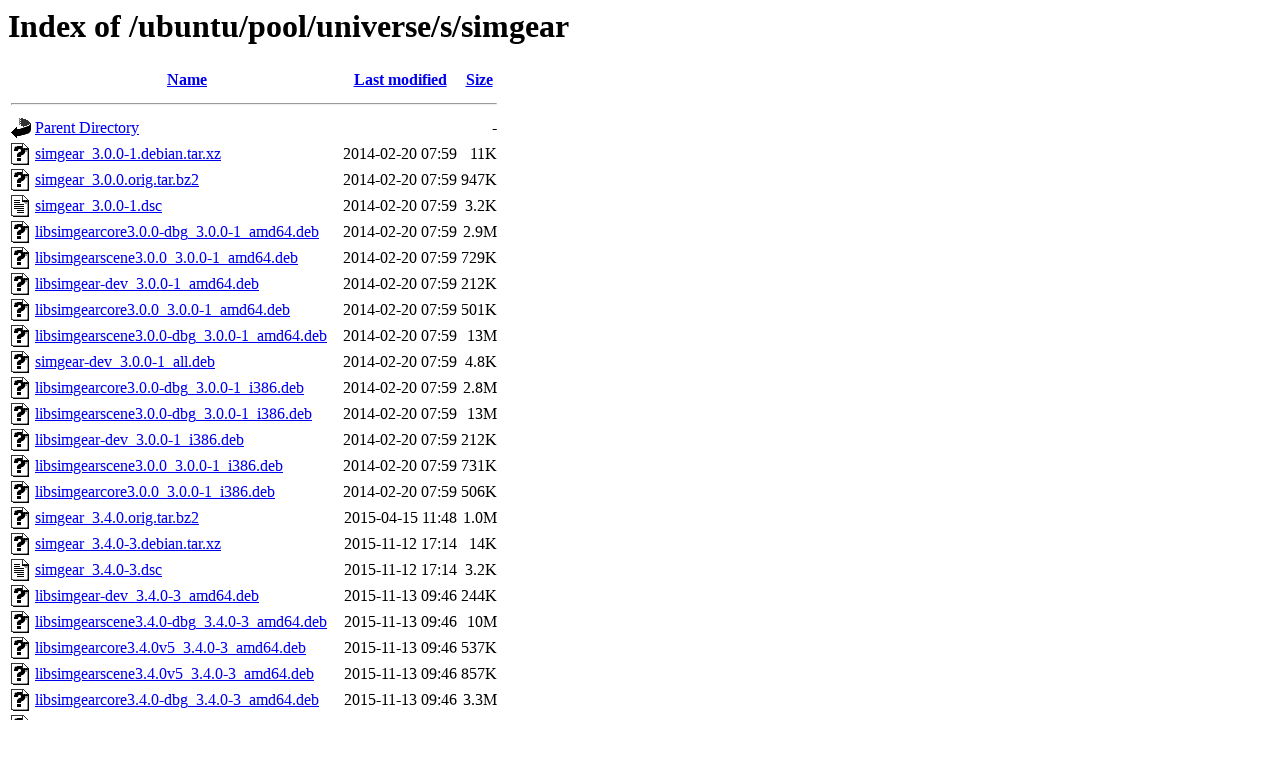

--- FILE ---
content_type: text/html;charset=UTF-8
request_url: http://uk.archive.ubuntu.com/ubuntu/pool/universe/s/simgear/?C=M;O=A
body_size: 1354
content:
<!DOCTYPE HTML PUBLIC "-//W3C//DTD HTML 3.2 Final//EN">
<html>
 <head>
  <title>Index of /ubuntu/pool/universe/s/simgear</title>
 </head>
 <body>
<h1>Index of /ubuntu/pool/universe/s/simgear</h1>
  <table>
   <tr><th valign="top"><img src="/icons/blank.gif" alt="[ICO]"></th><th><a href="?C=N;O=A">Name</a></th><th><a href="?C=M;O=D">Last modified</a></th><th><a href="?C=S;O=A">Size</a></th></tr>
   <tr><th colspan="4"><hr></th></tr>
<tr><td valign="top"><img src="/icons/back.gif" alt="[PARENTDIR]"></td><td><a href="/ubuntu/pool/universe/s/">Parent Directory</a></td><td>&nbsp;</td><td align="right">  - </td></tr>
<tr><td valign="top"><img src="/icons/unknown.gif" alt="[   ]"></td><td><a href="simgear_3.0.0-1.debian.tar.xz">simgear_3.0.0-1.debian.tar.xz</a></td><td align="right">2014-02-20 07:59  </td><td align="right"> 11K</td></tr>
<tr><td valign="top"><img src="/icons/unknown.gif" alt="[   ]"></td><td><a href="simgear_3.0.0.orig.tar.bz2">simgear_3.0.0.orig.tar.bz2</a></td><td align="right">2014-02-20 07:59  </td><td align="right">947K</td></tr>
<tr><td valign="top"><img src="/icons/text.gif" alt="[TXT]"></td><td><a href="simgear_3.0.0-1.dsc">simgear_3.0.0-1.dsc</a></td><td align="right">2014-02-20 07:59  </td><td align="right">3.2K</td></tr>
<tr><td valign="top"><img src="/icons/unknown.gif" alt="[   ]"></td><td><a href="libsimgearcore3.0.0-dbg_3.0.0-1_amd64.deb">libsimgearcore3.0.0-dbg_3.0.0-1_amd64.deb</a></td><td align="right">2014-02-20 07:59  </td><td align="right">2.9M</td></tr>
<tr><td valign="top"><img src="/icons/unknown.gif" alt="[   ]"></td><td><a href="libsimgearscene3.0.0_3.0.0-1_amd64.deb">libsimgearscene3.0.0_3.0.0-1_amd64.deb</a></td><td align="right">2014-02-20 07:59  </td><td align="right">729K</td></tr>
<tr><td valign="top"><img src="/icons/unknown.gif" alt="[   ]"></td><td><a href="libsimgear-dev_3.0.0-1_amd64.deb">libsimgear-dev_3.0.0-1_amd64.deb</a></td><td align="right">2014-02-20 07:59  </td><td align="right">212K</td></tr>
<tr><td valign="top"><img src="/icons/unknown.gif" alt="[   ]"></td><td><a href="libsimgearcore3.0.0_3.0.0-1_amd64.deb">libsimgearcore3.0.0_3.0.0-1_amd64.deb</a></td><td align="right">2014-02-20 07:59  </td><td align="right">501K</td></tr>
<tr><td valign="top"><img src="/icons/unknown.gif" alt="[   ]"></td><td><a href="libsimgearscene3.0.0-dbg_3.0.0-1_amd64.deb">libsimgearscene3.0.0-dbg_3.0.0-1_amd64.deb</a></td><td align="right">2014-02-20 07:59  </td><td align="right"> 13M</td></tr>
<tr><td valign="top"><img src="/icons/unknown.gif" alt="[   ]"></td><td><a href="simgear-dev_3.0.0-1_all.deb">simgear-dev_3.0.0-1_all.deb</a></td><td align="right">2014-02-20 07:59  </td><td align="right">4.8K</td></tr>
<tr><td valign="top"><img src="/icons/unknown.gif" alt="[   ]"></td><td><a href="libsimgearcore3.0.0-dbg_3.0.0-1_i386.deb">libsimgearcore3.0.0-dbg_3.0.0-1_i386.deb</a></td><td align="right">2014-02-20 07:59  </td><td align="right">2.8M</td></tr>
<tr><td valign="top"><img src="/icons/unknown.gif" alt="[   ]"></td><td><a href="libsimgearscene3.0.0-dbg_3.0.0-1_i386.deb">libsimgearscene3.0.0-dbg_3.0.0-1_i386.deb</a></td><td align="right">2014-02-20 07:59  </td><td align="right"> 13M</td></tr>
<tr><td valign="top"><img src="/icons/unknown.gif" alt="[   ]"></td><td><a href="libsimgear-dev_3.0.0-1_i386.deb">libsimgear-dev_3.0.0-1_i386.deb</a></td><td align="right">2014-02-20 07:59  </td><td align="right">212K</td></tr>
<tr><td valign="top"><img src="/icons/unknown.gif" alt="[   ]"></td><td><a href="libsimgearscene3.0.0_3.0.0-1_i386.deb">libsimgearscene3.0.0_3.0.0-1_i386.deb</a></td><td align="right">2014-02-20 07:59  </td><td align="right">731K</td></tr>
<tr><td valign="top"><img src="/icons/unknown.gif" alt="[   ]"></td><td><a href="libsimgearcore3.0.0_3.0.0-1_i386.deb">libsimgearcore3.0.0_3.0.0-1_i386.deb</a></td><td align="right">2014-02-20 07:59  </td><td align="right">506K</td></tr>
<tr><td valign="top"><img src="/icons/unknown.gif" alt="[   ]"></td><td><a href="simgear_3.4.0.orig.tar.bz2">simgear_3.4.0.orig.tar.bz2</a></td><td align="right">2015-04-15 11:48  </td><td align="right">1.0M</td></tr>
<tr><td valign="top"><img src="/icons/unknown.gif" alt="[   ]"></td><td><a href="simgear_3.4.0-3.debian.tar.xz">simgear_3.4.0-3.debian.tar.xz</a></td><td align="right">2015-11-12 17:14  </td><td align="right"> 14K</td></tr>
<tr><td valign="top"><img src="/icons/text.gif" alt="[TXT]"></td><td><a href="simgear_3.4.0-3.dsc">simgear_3.4.0-3.dsc</a></td><td align="right">2015-11-12 17:14  </td><td align="right">3.2K</td></tr>
<tr><td valign="top"><img src="/icons/unknown.gif" alt="[   ]"></td><td><a href="libsimgear-dev_3.4.0-3_amd64.deb">libsimgear-dev_3.4.0-3_amd64.deb</a></td><td align="right">2015-11-13 09:46  </td><td align="right">244K</td></tr>
<tr><td valign="top"><img src="/icons/unknown.gif" alt="[   ]"></td><td><a href="libsimgearscene3.4.0-dbg_3.4.0-3_amd64.deb">libsimgearscene3.4.0-dbg_3.4.0-3_amd64.deb</a></td><td align="right">2015-11-13 09:46  </td><td align="right"> 10M</td></tr>
<tr><td valign="top"><img src="/icons/unknown.gif" alt="[   ]"></td><td><a href="libsimgearcore3.4.0v5_3.4.0-3_amd64.deb">libsimgearcore3.4.0v5_3.4.0-3_amd64.deb</a></td><td align="right">2015-11-13 09:46  </td><td align="right">537K</td></tr>
<tr><td valign="top"><img src="/icons/unknown.gif" alt="[   ]"></td><td><a href="libsimgearscene3.4.0v5_3.4.0-3_amd64.deb">libsimgearscene3.4.0v5_3.4.0-3_amd64.deb</a></td><td align="right">2015-11-13 09:46  </td><td align="right">857K</td></tr>
<tr><td valign="top"><img src="/icons/unknown.gif" alt="[   ]"></td><td><a href="libsimgearcore3.4.0-dbg_3.4.0-3_amd64.deb">libsimgearcore3.4.0-dbg_3.4.0-3_amd64.deb</a></td><td align="right">2015-11-13 09:46  </td><td align="right">3.3M</td></tr>
<tr><td valign="top"><img src="/icons/unknown.gif" alt="[   ]"></td><td><a href="libsimgear-dev_3.4.0-3_i386.deb">libsimgear-dev_3.4.0-3_i386.deb</a></td><td align="right">2015-11-13 09:48  </td><td align="right">244K</td></tr>
<tr><td valign="top"><img src="/icons/unknown.gif" alt="[   ]"></td><td><a href="libsimgearcore3.4.0-dbg_3.4.0-3_i386.deb">libsimgearcore3.4.0-dbg_3.4.0-3_i386.deb</a></td><td align="right">2015-11-13 09:48  </td><td align="right">3.1M</td></tr>
<tr><td valign="top"><img src="/icons/unknown.gif" alt="[   ]"></td><td><a href="libsimgearcore3.4.0v5_3.4.0-3_i386.deb">libsimgearcore3.4.0v5_3.4.0-3_i386.deb</a></td><td align="right">2015-11-13 09:48  </td><td align="right">580K</td></tr>
<tr><td valign="top"><img src="/icons/unknown.gif" alt="[   ]"></td><td><a href="libsimgearscene3.4.0v5_3.4.0-3_i386.deb">libsimgearscene3.4.0v5_3.4.0-3_i386.deb</a></td><td align="right">2015-11-13 09:48  </td><td align="right">913K</td></tr>
<tr><td valign="top"><img src="/icons/unknown.gif" alt="[   ]"></td><td><a href="libsimgearscene3.4.0-dbg_3.4.0-3_i386.deb">libsimgearscene3.4.0-dbg_3.4.0-3_i386.deb</a></td><td align="right">2015-11-13 09:48  </td><td align="right"> 10M</td></tr>
<tr><td valign="top"><img src="/icons/text.gif" alt="[TXT]"></td><td><a href="simgear_2018.1.1+dfsg-1.dsc">simgear_2018.1.1+dfsg-1.dsc</a></td><td align="right">2018-04-22 18:04  </td><td align="right">2.2K</td></tr>
<tr><td valign="top"><img src="/icons/unknown.gif" alt="[   ]"></td><td><a href="simgear_2018.1.1+dfsg.orig.tar.bz2">simgear_2018.1.1+dfsg.orig.tar.bz2</a></td><td align="right">2018-04-22 18:04  </td><td align="right">1.1M</td></tr>
<tr><td valign="top"><img src="/icons/unknown.gif" alt="[   ]"></td><td><a href="simgear_2018.1.1+dfsg-1.debian.tar.xz">simgear_2018.1.1+dfsg-1.debian.tar.xz</a></td><td align="right">2018-04-22 18:04  </td><td align="right"> 14K</td></tr>
<tr><td valign="top"><img src="/icons/unknown.gif" alt="[   ]"></td><td><a href="libsimgear-dev_2018.1.1+dfsg-1_amd64.deb">libsimgear-dev_2018.1.1+dfsg-1_amd64.deb</a></td><td align="right">2018-04-22 18:04  </td><td align="right">2.0M</td></tr>
<tr><td valign="top"><img src="/icons/unknown.gif" alt="[   ]"></td><td><a href="libsimgear-dev_2018.1.1+dfsg-1_i386.deb">libsimgear-dev_2018.1.1+dfsg-1_i386.deb</a></td><td align="right">2018-04-22 18:04  </td><td align="right">2.2M</td></tr>
<tr><td valign="top"><img src="/icons/unknown.gif" alt="[   ]"></td><td><a href="simgear_2019.1.1+dfsg.orig.tar.xz">simgear_2019.1.1+dfsg.orig.tar.xz</a></td><td align="right">2019-08-09 23:08  </td><td align="right">1.1M</td></tr>
<tr><td valign="top"><img src="/icons/text.gif" alt="[TXT]"></td><td><a href="simgear_2019.1.1+dfsg-3.dsc">simgear_2019.1.1+dfsg-3.dsc</a></td><td align="right">2019-11-14 17:18  </td><td align="right">2.2K</td></tr>
<tr><td valign="top"><img src="/icons/unknown.gif" alt="[   ]"></td><td><a href="simgear_2019.1.1+dfsg-3.debian.tar.xz">simgear_2019.1.1+dfsg-3.debian.tar.xz</a></td><td align="right">2019-11-14 17:18  </td><td align="right"> 16K</td></tr>
<tr><td valign="top"><img src="/icons/unknown.gif" alt="[   ]"></td><td><a href="libsimgear-dev_2019.1.1+dfsg-3_amd64.deb">libsimgear-dev_2019.1.1+dfsg-3_amd64.deb</a></td><td align="right">2019-11-14 17:43  </td><td align="right">2.2M</td></tr>
<tr><td valign="top"><img src="/icons/text.gif" alt="[TXT]"></td><td><a href="simgear_2020.3.6+dfsg-1.dsc">simgear_2020.3.6+dfsg-1.dsc</a></td><td align="right">2021-02-14 05:13  </td><td align="right">2.8K</td></tr>
<tr><td valign="top"><img src="/icons/unknown.gif" alt="[   ]"></td><td><a href="simgear_2020.3.6+dfsg.orig.tar.xz">simgear_2020.3.6+dfsg.orig.tar.xz</a></td><td align="right">2021-02-14 05:13  </td><td align="right">1.1M</td></tr>
<tr><td valign="top"><img src="/icons/unknown.gif" alt="[   ]"></td><td><a href="simgear_2020.3.6+dfsg-1.debian.tar.xz">simgear_2020.3.6+dfsg-1.debian.tar.xz</a></td><td align="right">2021-02-14 05:13  </td><td align="right"> 17K</td></tr>
<tr><td valign="top"><img src="/icons/unknown.gif" alt="[   ]"></td><td><a href="libsimgear-dev_2020.3.6+dfsg-1_amd64.deb">libsimgear-dev_2020.3.6+dfsg-1_amd64.deb</a></td><td align="right">2021-02-14 05:29  </td><td align="right">2.4M</td></tr>
<tr><td valign="top"><img src="/icons/unknown.gif" alt="[   ]"></td><td><a href="simgear_2020.3.18+dfsg.orig.tar.xz">simgear_2020.3.18+dfsg.orig.tar.xz</a></td><td align="right">2023-07-08 08:59  </td><td align="right">1.1M</td></tr>
<tr><td valign="top"><img src="/icons/text.gif" alt="[TXT]"></td><td><a href="simgear_2020.3.18+dfsg-2.1.dsc">simgear_2020.3.18+dfsg-2.1.dsc</a></td><td align="right">2024-04-09 17:57  </td><td align="right">2.2K</td></tr>
<tr><td valign="top"><img src="/icons/unknown.gif" alt="[   ]"></td><td><a href="simgear_2020.3.18+dfsg-2.1.debian.tar.xz">simgear_2020.3.18+dfsg-2.1.debian.tar.xz</a></td><td align="right">2024-04-09 17:57  </td><td align="right"> 18K</td></tr>
<tr><td valign="top"><img src="/icons/unknown.gif" alt="[   ]"></td><td><a href="libsimgear-dev_2020.3.18+dfsg-2.1_amd64.deb">libsimgear-dev_2020.3.18+dfsg-2.1_amd64.deb</a></td><td align="right">2024-04-09 17:57  </td><td align="right">2.7M</td></tr>
<tr><td valign="top"><img src="/icons/text.gif" alt="[TXT]"></td><td><a href="simgear_2020.3.19+dfsg-1.dsc">simgear_2020.3.19+dfsg-1.dsc</a></td><td align="right">2025-01-26 05:23  </td><td align="right">2.1K</td></tr>
<tr><td valign="top"><img src="/icons/unknown.gif" alt="[   ]"></td><td><a href="simgear_2020.3.19+dfsg.orig.tar.xz">simgear_2020.3.19+dfsg.orig.tar.xz</a></td><td align="right">2025-01-26 05:23  </td><td align="right">1.1M</td></tr>
<tr><td valign="top"><img src="/icons/unknown.gif" alt="[   ]"></td><td><a href="simgear_2020.3.19+dfsg-1.debian.tar.xz">simgear_2020.3.19+dfsg-1.debian.tar.xz</a></td><td align="right">2025-01-26 05:23  </td><td align="right"> 19K</td></tr>
<tr><td valign="top"><img src="/icons/unknown.gif" alt="[   ]"></td><td><a href="libsimgear-dev_2020.3.19+dfsg-1_amd64.deb">libsimgear-dev_2020.3.19+dfsg-1_amd64.deb</a></td><td align="right">2025-01-26 06:44  </td><td align="right">2.7M</td></tr>
<tr><td valign="top"><img src="/icons/text.gif" alt="[TXT]"></td><td><a href="simgear_2024.1.3+dfsg-1.dsc">simgear_2024.1.3+dfsg-1.dsc</a></td><td align="right">2026-01-17 05:30  </td><td align="right">2.2K</td></tr>
<tr><td valign="top"><img src="/icons/unknown.gif" alt="[   ]"></td><td><a href="simgear_2024.1.3+dfsg.orig.tar.xz">simgear_2024.1.3+dfsg.orig.tar.xz</a></td><td align="right">2026-01-17 05:30  </td><td align="right">1.3M</td></tr>
<tr><td valign="top"><img src="/icons/unknown.gif" alt="[   ]"></td><td><a href="simgear_2024.1.3+dfsg-1.debian.tar.xz">simgear_2024.1.3+dfsg-1.debian.tar.xz</a></td><td align="right">2026-01-17 05:30  </td><td align="right"> 17K</td></tr>
<tr><td valign="top"><img src="/icons/unknown.gif" alt="[   ]"></td><td><a href="libsimgear-dev_2024.1.3+dfsg-1_amd64.deb">libsimgear-dev_2024.1.3+dfsg-1_amd64.deb</a></td><td align="right">2026-01-17 07:36  </td><td align="right">3.4M</td></tr>
<tr><td valign="top"><img src="/icons/unknown.gif" alt="[   ]"></td><td><a href="libsimgear-dev_2024.1.3+dfsg-1_amd64v3.deb">libsimgear-dev_2024.1.3+dfsg-1_amd64v3.deb</a></td><td align="right">2026-01-17 13:30  </td><td align="right">3.5M</td></tr>
   <tr><th colspan="4"><hr></th></tr>
</table>
<address>Apache/2.4.52 (Ubuntu) Server at uk.archive.ubuntu.com Port 80</address>
</body></html>
